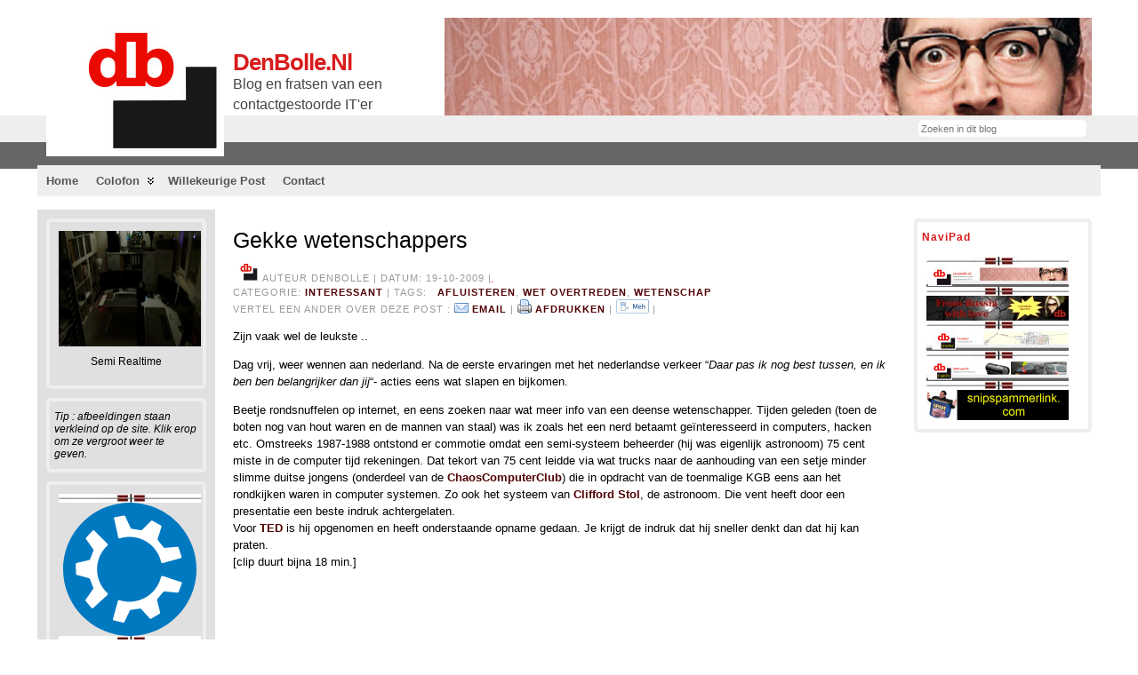

--- FILE ---
content_type: text/html; charset=UTF-8
request_url: https://www.denbolle.nl/2009/10/gekke-wetenschappers/
body_size: 9248
content:
<!DOCTYPE html PUBLIC "-//W3C//DTD XHTML 1.0 Transitional//EN" "http://www.w3.org/TR/xhtml1/DTD/xhtml1-transitional.dtd">
<html xmlns="http://www.w3.org/1999/xhtml" lang="nl">
<head>
<meta http-equiv="Content-Type" content="text/html; charset=UTF-8" />
<title>Gekke wetenschappers &#171; DenBolle.nl</title>
<link rel="shortcut icon" href="https://www.denbolle.nl/wp-content/ata-images/favicon.ico" />
<link rel="profile" href="http://gmpg.org/xfn/11" />
<link rel="pingback" href="https://www.denbolle.nl/xmlrpc.php" />
<link rel="stylesheet" href="https://www.denbolle.nl/?bfa_ata_file=css" type="text/css" media="all" /><link rel='dns-prefetch' href='//s.w.org' />
<link rel="alternate" type="application/rss+xml" title="DenBolle.nl &raquo; Feed" href="https://www.denbolle.nl/feed/" />
<link rel="alternate" type="application/rss+xml" title="DenBolle.nl &raquo; Reactiesfeed" href="https://www.denbolle.nl/comments/feed/" />
<link rel="alternate" type="application/rss+xml" title="DenBolle.nl &raquo; Gekke wetenschappers Reactiesfeed" href="https://www.denbolle.nl/2009/10/gekke-wetenschappers/feed/" />
		<script type="text/javascript">
			window._wpemojiSettings = {"baseUrl":"https:\/\/s.w.org\/images\/core\/emoji\/12.0.0-1\/72x72\/","ext":".png","svgUrl":"https:\/\/s.w.org\/images\/core\/emoji\/12.0.0-1\/svg\/","svgExt":".svg","source":{"concatemoji":"https:\/\/www.denbolle.nl\/wp-includes\/js\/wp-emoji-release.min.js?ver=5.3.20"}};
			!function(e,a,t){var n,r,o,i=a.createElement("canvas"),p=i.getContext&&i.getContext("2d");function s(e,t){var a=String.fromCharCode;p.clearRect(0,0,i.width,i.height),p.fillText(a.apply(this,e),0,0);e=i.toDataURL();return p.clearRect(0,0,i.width,i.height),p.fillText(a.apply(this,t),0,0),e===i.toDataURL()}function c(e){var t=a.createElement("script");t.src=e,t.defer=t.type="text/javascript",a.getElementsByTagName("head")[0].appendChild(t)}for(o=Array("flag","emoji"),t.supports={everything:!0,everythingExceptFlag:!0},r=0;r<o.length;r++)t.supports[o[r]]=function(e){if(!p||!p.fillText)return!1;switch(p.textBaseline="top",p.font="600 32px Arial",e){case"flag":return s([127987,65039,8205,9895,65039],[127987,65039,8203,9895,65039])?!1:!s([55356,56826,55356,56819],[55356,56826,8203,55356,56819])&&!s([55356,57332,56128,56423,56128,56418,56128,56421,56128,56430,56128,56423,56128,56447],[55356,57332,8203,56128,56423,8203,56128,56418,8203,56128,56421,8203,56128,56430,8203,56128,56423,8203,56128,56447]);case"emoji":return!s([55357,56424,55356,57342,8205,55358,56605,8205,55357,56424,55356,57340],[55357,56424,55356,57342,8203,55358,56605,8203,55357,56424,55356,57340])}return!1}(o[r]),t.supports.everything=t.supports.everything&&t.supports[o[r]],"flag"!==o[r]&&(t.supports.everythingExceptFlag=t.supports.everythingExceptFlag&&t.supports[o[r]]);t.supports.everythingExceptFlag=t.supports.everythingExceptFlag&&!t.supports.flag,t.DOMReady=!1,t.readyCallback=function(){t.DOMReady=!0},t.supports.everything||(n=function(){t.readyCallback()},a.addEventListener?(a.addEventListener("DOMContentLoaded",n,!1),e.addEventListener("load",n,!1)):(e.attachEvent("onload",n),a.attachEvent("onreadystatechange",function(){"complete"===a.readyState&&t.readyCallback()})),(n=t.source||{}).concatemoji?c(n.concatemoji):n.wpemoji&&n.twemoji&&(c(n.twemoji),c(n.wpemoji)))}(window,document,window._wpemojiSettings);
		</script>
		<style type="text/css">
img.wp-smiley,
img.emoji {
	display: inline !important;
	border: none !important;
	box-shadow: none !important;
	height: 1em !important;
	width: 1em !important;
	margin: 0 .07em !important;
	vertical-align: -0.1em !important;
	background: none !important;
	padding: 0 !important;
}
</style>
	<link rel='stylesheet' id='wp-block-library-css'  href='https://www.denbolle.nl/wp-includes/css/dist/block-library/style.min.css?ver=5.3.20' type='text/css' media='all' />
<link rel='stylesheet' id='contact-form-7-css'  href='https://www.denbolle.nl/wp-content/plugins/contact-form-7/includes/css/styles.css?ver=5.1.6' type='text/css' media='all' />
<link rel='stylesheet' id='wp-email-css'  href='https://www.denbolle.nl/wp-content/plugins/wp-email/email-css.css?ver=2.67.6' type='text/css' media='all' />
<link rel='stylesheet' id='wp-polls-css'  href='https://www.denbolle.nl/wp-content/plugins/wp-polls/polls-css.css?ver=2.75.4' type='text/css' media='all' />
<style id='wp-polls-inline-css' type='text/css'>
.wp-polls .pollbar {
	margin: 1px;
	font-size: 6px;
	line-height: 8px;
	height: 8px;
	background-image: url('https://www.denbolle.nl/wp-content/plugins/wp-polls/images/default/pollbg.gif');
	border: 1px solid #c8c8c8;
}

</style>
<script type='text/javascript' src='https://www.denbolle.nl/wp-includes/js/jquery/jquery.js?ver=1.12.4-wp'></script>
<script type='text/javascript' src='https://www.denbolle.nl/wp-includes/js/jquery/jquery-migrate.min.js?ver=1.4.1'></script>
<script type='text/javascript' src='https://www.denbolle.nl/wp-content/themes/atahualpa/js/DD_roundies.js?ver=0.0.2a'></script>
<script type='text/javascript' src='https://www.denbolle.nl/wp-content/themes/atahualpa/js/jquery.cross-slide.js?ver=0.3.2'></script>
<link rel='https://api.w.org/' href='https://www.denbolle.nl/wp-json/' />
<link rel="EditURI" type="application/rsd+xml" title="RSD" href="https://www.denbolle.nl/xmlrpc.php?rsd" />
<link rel="wlwmanifest" type="application/wlwmanifest+xml" href="https://www.denbolle.nl/wp-includes/wlwmanifest.xml" /> 
<link rel='prev' title='Toch nog aangekomen.' href='https://www.denbolle.nl/2009/10/toch-nog-aangekomen/' />
<link rel='next' title='De eerste nederlandse dag.' href='https://www.denbolle.nl/2009/10/de-eerste-nederlandse-dag/' />
<link rel="canonical" href="https://www.denbolle.nl/2009/10/gekke-wetenschappers/" />
<link rel='shortlink' href='https://www.denbolle.nl/?p=778' />
<link rel="alternate" type="application/json+oembed" href="https://www.denbolle.nl/wp-json/oembed/1.0/embed?url=https%3A%2F%2Fwww.denbolle.nl%2F2009%2F10%2Fgekke-wetenschappers%2F" />
<link rel="alternate" type="text/xml+oembed" href="https://www.denbolle.nl/wp-json/oembed/1.0/embed?url=https%3A%2F%2Fwww.denbolle.nl%2F2009%2F10%2Fgekke-wetenschappers%2F&#038;format=xml" />

<!-- Bad Behavior 2.2.24 run time: 7.028 ms -->
	<link rel="icon" href="https://www.denbolle.nl//wp-content/favicons/db.ico" type="image/x-icon" />
	<link rel="shortcut icon" href="https://www.denbolle.nl//wp-content/favicons/db.ico" type="image/x-icon" />

<script type='text/javascript'>
var g_hanaFlash = false;
try {
  var fo = new ActiveXObject('ShockwaveFlash.ShockwaveFlash');
  if(fo) g_hanaFlash = true;
}catch(e){
  if(navigator.mimeTypes ['application/x-shockwave-flash'] != undefined) g_hanaFlash = true;
}
function hanaTrackEvents(arg1,arg2,arg3,arg4) { if ( typeof( pageTracker ) !=='undefined') { pageTracker._trackEvent(arg1, arg2, arg3, arg4);} else if ( typeof(_gaq) !=='undefined'){  _gaq.push(['_trackEvent', arg1, arg2, arg3, arg4]);}}
function hana_check_mobile_device(){ if(navigator.userAgent.match(/iPhone/i) || navigator.userAgent.match(/iPod/i) || navigator.userAgent.match(/iPad/i)  || navigator.userAgent.match(/Android/i)) { return true; }else return false; }
</script>

<!-- Start Of Script Generated By Paginator 0.2.4 -->
<link rel="stylesheet" href="https://www.denbolle.nl/wp-content/plugins/paginator/skin/paginator3000.css" type="text/css" media="screen" />
<script type="text/javascript" src="https://www.denbolle.nl/wp-content/plugins/paginator/js/paginator3000.js" ></script>
<!-- End Of Script Generated By Paginator 0.2.4 -->

<script type='text/javascript'>var zoomImagesBase = '/wp-content/plugins/wp-fancyzoom/';</script>
<script src='/wp-content/plugins/wp-fancyzoom/js-global/FancyZoom.js' type='text/javascript'></script>
<script src='/wp-content/plugins/wp-fancyzoom/js-global/FancyZoomHTML.js' type='text/javascript'></script>
<script src='/wp-content/plugins/wp-fancyzoom/adddomloadevent.js' type='text/javascript'></script>
<script type='text/javascript'>addDOMLoadEvent(setupZoom);</script>
<style data-context="foundation-flickity-css">/*! Flickity v2.0.2
http://flickity.metafizzy.co
---------------------------------------------- */.flickity-enabled{position:relative}.flickity-enabled:focus{outline:0}.flickity-viewport{overflow:hidden;position:relative;height:100%}.flickity-slider{position:absolute;width:100%;height:100%}.flickity-enabled.is-draggable{-webkit-tap-highlight-color:transparent;tap-highlight-color:transparent;-webkit-user-select:none;-moz-user-select:none;-ms-user-select:none;user-select:none}.flickity-enabled.is-draggable .flickity-viewport{cursor:move;cursor:-webkit-grab;cursor:grab}.flickity-enabled.is-draggable .flickity-viewport.is-pointer-down{cursor:-webkit-grabbing;cursor:grabbing}.flickity-prev-next-button{position:absolute;top:50%;width:44px;height:44px;border:none;border-radius:50%;background:#fff;background:hsla(0,0%,100%,.75);cursor:pointer;-webkit-transform:translateY(-50%);transform:translateY(-50%)}.flickity-prev-next-button:hover{background:#fff}.flickity-prev-next-button:focus{outline:0;box-shadow:0 0 0 5px #09f}.flickity-prev-next-button:active{opacity:.6}.flickity-prev-next-button.previous{left:10px}.flickity-prev-next-button.next{right:10px}.flickity-rtl .flickity-prev-next-button.previous{left:auto;right:10px}.flickity-rtl .flickity-prev-next-button.next{right:auto;left:10px}.flickity-prev-next-button:disabled{opacity:.3;cursor:auto}.flickity-prev-next-button svg{position:absolute;left:20%;top:20%;width:60%;height:60%}.flickity-prev-next-button .arrow{fill:#333}.flickity-page-dots{position:absolute;width:100%;bottom:-25px;padding:0;margin:0;list-style:none;text-align:center;line-height:1}.flickity-rtl .flickity-page-dots{direction:rtl}.flickity-page-dots .dot{display:inline-block;width:10px;height:10px;margin:0 8px;background:#333;border-radius:50%;opacity:.25;cursor:pointer}.flickity-page-dots .dot.is-selected{opacity:1}</style><style data-context="foundation-slideout-css">.slideout-menu{position:fixed;left:0;top:0;bottom:0;right:auto;z-index:0;width:256px;overflow-y:auto;-webkit-overflow-scrolling:touch;display:none}.slideout-menu.pushit-right{left:auto;right:0}.slideout-panel{position:relative;z-index:1;will-change:transform}.slideout-open,.slideout-open .slideout-panel,.slideout-open body{overflow:hidden}.slideout-open .slideout-menu{display:block}.pushit{display:none}</style>	<script type="text/javascript" src="https://www.denbolle.nl/?bfa_ata_file=js"></script>
	
<!--[if IE 6]>
<script type="text/javascript">DD_roundies.addRule("a.posts-icon, a.comments-icon, a.email-icon, img.logo");</script>
<![endif]-->
<style>.ios7.web-app-mode.has-fixed header{ background-color: rgba(3,122,221,.88);}</style></head>
<body class="post-template-default single single-post postid-778 single-format-standard category-interessant" >

<div id="wrapper">
<div id="container">
<table id="layout" border="0" cellspacing="0" cellpadding="0">
<colgroup>
<col class="colone" /><col class="coltwo" />
<col class="colthree" /></colgroup> 


	<tr>

		<!-- Header -->
		<td id="header" colspan="3">

		<table id="logoarea" cellpadding="0" cellspacing="0" border="0" width="100%"><tr><td valign="middle" class="logoarea-logo"><a href="https://www.denbolle.nl/"><img class="logo" src="https://www.denbolle.nl/wp-content/ata-images/db-logo_small.jpg" alt="DenBolle.nl" /></a></td><td valign="middle" class="logoarea-title"><h2 class="blogtitle"><a href="https://www.denbolle.nl/">DenBolle.nl</a></h2><p class="tagline">Blog en fratsen van een contactgestoorde IT&#039;er</p></td><td valign="bottom" class="search-box" align="right"><div class="searchbox">
					<form method="get" class="searchform" action="https://www.denbolle.nl/">
					<div class="searchbox-form"><input type="text" class="text inputblur" onfocus="this.value=''" 
						value="Zoeken in dit blog" onblur="this.value='Zoeken in dit blog'" name="s" /></div>
					</form>
				</div>
				</td></tr></table> <div id="menu1"><ul id="rmenu2" class="clearfix rMenu-hor rMenu">
<li class="page_item"><a href="https://www.denbolle.nl/" title="DenBolle.nl"><span>Home</span></a></li>
<li class="rMenu-expand page_item page-item-1102 page_item_has_children"><a href="https://www.denbolle.nl/colofon/"><span>Colofon</span></a>
 <ul class="rMenu-ver">
	<li class="page_item page-item-5"><a href="https://www.denbolle.nl/colofon/denbolle/"><span>DenBolle</span></a></li>
	<li class="page_item page-item-2315"><a href="https://www.denbolle.nl/colofon/nico_e/"><span>Nico E.</span></a></li>
	<li class="page_item page-item-3"><a href="https://www.denbolle.nl/colofon/waarom-dit-blog/"><span>Waarom dit blog?</span></a></li>
	<li class="page_item page-item-717"><a href="https://www.denbolle.nl/colofon/info/"><span>Info / Privacy</span></a></li>
	<li class="page_item page-item-3938"><a href="https://www.denbolle.nl/colofon/cookies/"><span>Cookies</span></a></li>
</ul>
</li>
<li class="page_item page-item-2025"><a href="https://www.denbolle.nl/willekeurige-post/"><span>Willekeurige post</span></a></li>
<li class="page_item page-item-4001"><a href="https://www.denbolle.nl/contact/"><span>Contact</span></a></li>
</ul></div>
 
<!-- To remove the ad altogether, start removing here... --> 
<div style="position:absolute;top:20px;right:20px;width:728px;height:90px;">
<!-- Put the ad code BELOW this (and remove the sample text if there is any) -->
<div id="imagecontainer-pre" class="header-image-container-pre">    <div id="imagecontainer" class="header-image-container" style="background: url('https://www.denbolle.nl/wp-content/ata-images/header/chalkgirl.gif') top left no-repeat;"></div><div class="codeoverlay"></div></div>
<!-- Put the ad code ABOVE this -->
</div>
<!-- End removing the ad here -->
		</td>
		<!-- / Header -->

	</tr>
	<!-- Main Body -->	
	<tr id="bodyrow">

				<!-- Left Sidebar -->
		<td id="left">

			<div id="custom_html-3" class="widget_text widget widget_custom_html"><div class="textwidget custom-html-widget"><a href="https://www.dbcamtv.nl/realtime/" target="_blank" rel="noopener noreferrer"><img src="https://www.denbolle.nl/wp-content/uploads/userpics/mobicam/db-mobicam-snap.jpg" alt="DenBolle's hok" height="130" hspace="5" width="160" /></a>
<p style="text-align: center;">Semi Realtime </p></div></div><div id="text-14" class="widget widget_text">			<div class="textwidget"><em> Tip : afbeeldingen staan verkleind op de site. Klik erop om ze vergroot weer te geven. </em></div>
		</div><div id="custom_html-4" class="widget_text widget widget_custom_html"><div class="textwidget custom-html-widget"><img src="https://www.denbolle.nl/img/dbdivider.jpg" alt="scheidslijn" hspace="5" width="160" />
<a href="https://kubuntu.org/" target="_blank" rel="noopener noreferrer"><img src="https://www.denbolle.nl/img/Kubuntu_logo.svg" alt="Think!" height="150" hspace="5" width="160" /></a>
<img src="https://www.denbolle.nl/img/dbdivider.jpg" alt="scheidslijn" hspace="5" width="160" />
</div></div><div id="custom_html-5" class="widget_text widget widget_custom_html"><div class="widget-title"><h3>kijk ook eens hier:</h3></div><div class="textwidget custom-html-widget"><img src="https://www.denbolle.nl/img/dbdivider.jpg" alt="scheidslijn" hspace="5" width="160" /><a href="https://www.mcvries.nl/" target="_blank" rel="noopener noreferrer"><img src="https://www.denbolle.nl/img/McVriesLogo.jpg" alt="Think!" height="80" hspace="5" width="160" /></a>
<img src="https://www.denbolle.nl/img/dbdivider.jpg" alt="scheidslijn" hspace="5" width="160" /><a href="https://www.bof.nl/" target="_blank" rel="noopener noreferrer"><img src="https://www.denbolle.nl/img/bof.jpg" alt="Think!" height="36" hspace="5" width="160" /></a>
<img src="https://www.denbolle.nl/img/dbdivider.jpg" alt="scheidslijn" hspace="5" width="160" /><a href="https://www.motorrijdersactiegroep.nl/" target="_blank" rel="noopener noreferrer"><img src="https://www.denbolle.nl/img/mag_logo_160.gif" alt="MAG - Motorrijders Actie Groep" height="160" hspace="5" width="160" /></a>
<img src="https://www.denbolle.nl/img/dbdivider.jpg" alt="scheidslijn" hspace="5" width="160" /><a href="https://www.boshuizenmotorservice.nl/" target="_blank" rel="noopener noreferrer"><img src="https://www.denbolle.nl/img/logo_BMS.png" alt="Boshuizen motorservice raalte" height="97" hspace="5" width="160" /></a>
<img src="https://www.denbolle.nl/img/dbdivider.jpg" alt="scheidslijn" hspace="5" width="160" /><a href="https://limes-ict.nl/" target="_blank" rel="noopener noreferrer"><img src="https://www.denbolle.nl/img/logo-limes_ict.jpg" alt="Limes ICT" height="120" hspace="5" width="160" /></a>
<img src="https://www.denbolle.nl/img/dbdivider.jpg" alt="scheidslijn" hspace="5" width="160" /></div></div>
		</td>
		<!-- / Left Sidebar -->
		
				

		<!-- Main Column -->
		<td id="middle">

    
		
		
								<div class="post-778 post type-post status-publish format-standard hentry category-interessant tag-afluisteren tag-wet-overtreden tag-wetenschap odd" id="post-778">
						<div class="post-headline">		<h1>Gekke wetenschappers</h1>
		</div>		<div class="post-byline"><img src="https://www.denbolle.nl/img/db.jpg" height="28px" width="30px"> Auteur DenBolle | Datum: 19-10-2009 |<a href="https://www.snipspammerlink.com/vagrantpurchase.php"><img src="https://www.denbolle.nl/img/hp_reddot.jpg" height="1" width="1" border="0"></a><br>
Categorie: <a class="interessant" href="https://www.denbolle.nl/category/interessant/" title="interessant">interessant</a> | Tags: &nbsp; <a href="https://www.denbolle.nl/tag/afluisteren/" rel="tag">afluisteren</a>, <a href="https://www.denbolle.nl/tag/wet-overtreden/" rel="tag">wet overtreden</a>, <a href="https://www.denbolle.nl/tag/wetenschap/" rel="tag">wetenschap</a> &nbsp;  <br> Vertel een ander over deze post : <a href="https://www.denbolle.nl/2009/10/gekke-wetenschappers/email/" title="Email" rel="nofollow"><img class="WP-EmailIcon" src="https://www.denbolle.nl/wp-content/plugins/wp-email/images/email_famfamfam.png" alt="Email" title="Email" style="border: 0px;" /></a>&nbsp;<a href="https://www.denbolle.nl/2009/10/gekke-wetenschappers/email/" title="Email" rel="nofollow">Email</a> | <a href="https://www.denbolle.nl/2009/10/gekke-wetenschappers/print/" title="Afdrukken" rel="nofollow"><img class="WP-PrintIcon" src="https://www.denbolle.nl/wp-content/plugins/wp-print/images/printer_famfamfam.gif" alt="Afdrukken" title="Afdrukken" style="border: 0px;" /></a>&nbsp;<a href="https://www.denbolle.nl/2009/10/gekke-wetenschappers/print/" title="Afdrukken" rel="nofollow">Afdrukken</a> | <a href="https://www.denbolle.nl/contact/youve-mehd/" target="_blank"><img src="https://www.denbolle.nl/img/meh-button.JPG" alt="Think!" height="16" width="37"/></a> |</div>		<div class="post-bodycopy clearfix"><p>Zijn vaak wel de leukste ..</p>
<p>Dag vrij, weer wennen aan nederland. Na de eerste ervaringen met het nederlandse verkeer &#8220;<em>Daar pas ik nog best tussen, en ik ben ben belangrijker dan jij</em>&#8220;- acties eens wat slapen en bijkomen.</p>
<p>Beetje rondsnuffelen op internet, en eens zoeken naar wat meer info van een deense wetenschapper. Tijden geleden (toen de boten nog van hout waren en de mannen van staal) was ik zoals het een nerd betaamt geïnteresseerd in computers, hacken etc. Omstreeks 1987-1988 ontstond er commotie omdat een semi-systeem beheerder (hij was eigenlijk astronoom) 75 cent miste in de computer tijd rekeningen. Dat tekort van 75 cent leidde via wat trucks naar de aanhouding van een setje minder slimme duitse jongens (onderdeel van de <a href="http://en.wikipedia.org/wiki/Chaos_Computer_Club" target="_blank">ChaosComputerClub</a>) die in opdracht van de toenmalige KGB eens aan het rondkijken waren in computer systemen.<span id="more-778"></span> Zo ook het systeem van <a href="http://nl.wikipedia.org/wiki/Clifford_Stoll" target="_blank">Clifford Stol</a>, de astronoom. Die vent heeft door een presentatie een beste indruk achtergelaten.<br />
Voor <a href="http://www.ted.com/" target="_blank">TED</a> is hij opgenomen en heeft onderstaande opname gedaan. Je krijgt de indruk dat hij sneller denkt dan dat hij kan praten.<br />
[clip duurt bijna 18 min.]<br />
<object classid="clsid:d27cdb6e-ae6d-11cf-96b8-444553540000" width="500" height="405" codebase="http://download.macromedia.com/pub/shockwave/cabs/flash/swflash.cab#version=6,0,40,0"><param name="allowFullScreen" value="true" /><param name="allowscriptaccess" value="always" /><param name="src" value="http://www.youtube.com/v/Gj8IA6xOpSk&amp;hl=nl&amp;fs=1&amp;rel=0&amp;color1=0x3a3a3a&amp;color2=0x999999&amp;border=1" /><param name="allowfullscreen" value="true" /><embed type="application/x-shockwave-flash" width="500" height="405" src="http://www.youtube.com/v/Gj8IA6xOpSk&amp;hl=nl&amp;fs=1&amp;rel=0&amp;color1=0x3a3a3a&amp;color2=0x999999&amp;border=1" allowscriptaccess="always" allowfullscreen="true"></embed></object><br />
Bovenstaand stuk heb ik aan mijn collega&#8217;s laten zien, en die kwamen met de deense tegenhanger : <a href="http://www.nbi.dk/~hbech/" target="_blank">dr. Holger Bech Nielsen.</a><br />
Dit is een wetenschapper die voldoet aan de cliché beelden. Hij woont in een pension waar hij door een oude hospita verzorgt wordt, hij weet niet hoe je koffie uit een koffieautomaat krijgt en bij vrouwen hakkelt ie charmant.<br />
Dr. Holger Bech Nielsen is op zich een man van aanzien, goed opgeleid, weet waar hij over praat en doet dat ook graag, is verbonden aan het prestigieuze <a href="http://www.nbi.ku.dk/english/" target="_blank">Niels Bohr</a> instituut, maar nou las ik iets waarvan ik toch zoiets heb van &#8216;hé?&#8217;</p>
<p>In het <a href="http://public.web.cern.ch/public/" target="_blank">CERN</a> staat de LHC, <a href="http://public.web.cern.ch/public/en/LHC/LHC-en.html" target="_blank">Large Hadron Collider</a>.  Over dat apparaat is wat lawaai geweest waar de grote gemene deler was &#8216;<em>als dat apparaat afgaat ontstaat er <a href="http://www.nrc.nl/wetenschap/article1933332.ece/Kosmische_ramp_deeltjeversneller_CERN_weerlegd" target="_blank">een zwart gat wat de aarde zal vernietigen.</a></em>&#8216;  Dat apparaat is gestart, maar op de een of andere manier liep de eerste serie experimenten niet goed en nou moet een en ander tegen hoge kosten worden aangepast en gerepareerd.</p>
<p>Ik zelf ben een aanhanger van de <a href="http://nl.wikipedia.org/wiki/Oerknal" target="_blank">Big Bang</a> theorie (er was niets, en dat explodeerde), en geloof best de theorie achter de <a href="http://nl.wikipedia.org/wiki/Big_crunch" target="_blank">Big Crunch</a> of the Big Cold. Die laatste theorie gaat ervanuit dat over X-veel jaar alle materie dusdanig verspreid is dat er geen energie overdracht meer kan plaats vinden en daardoor koelt alles af tot het absolute nulpunt. Ook werken met 4 dimensies (zoals jij en ik doen) of 11 dan wel 22 dimensies wil ik best een kans geven.</p>
<p>Tijdreizen heb ik wat meer vraagtekens bij. Niet omdat het niet zou kunnen maar meer omdat buigen aan ruimte (= tijd) me als ik niet gedronken heb wat lastig afgaat. Ligt aan mij, echt.</p>
<p>Dr. Nielsen heeft nu een hele bijzondere <a href="http://arxiv.org/abs/0802.2991" target="_blank">opmerkingen</a> <a href="http://arxiv.org/abs/0707.1919" target="_blank">gemaakt</a> (niet alleen trouwens, samen met een japanner) over dat dat net niet lukken van de testen met de LHC gelegen zou zijn in het feit dat het <a href="http://nl.wikipedia.org/wiki/Higgs-boson" target="_blank">Higgs Boson</a> (dat is waar een groot deel van de onderzoeken bij het LHC voor dienen) bij het ontstaan door een rimpeling in tijd zijn eigen ontstaan zou tegenwerken.</p>
<p>Dus : dat zou als je snelle stappen maakt dus tijdreizen kunnen opleveren ?</p>
</div>						<div class="post-footer"><img src="https://www.denbolle.nl/wp-content/themes/atahualpa/images/icons/comment-gray.gif" alt="" /> <a href="https://www.denbolle.nl/2009/10/gekke-wetenschappers/#respond" class="comments-link" >Jouw commentaar geven?</a></div>		</div><!-- / Post -->	
						
	
			

			<!-- .... -->

	



	<div id="respond" class="comment-respond">
		<h3 id="reply-title" class="comment-reply-title">Commenteer <small><a rel="nofollow" id="cancel-comment-reply-link" href="/2009/10/gekke-wetenschappers/#respond" style="display:none;">Toch maar niet</a></small></h3><form action="https://www.denbolle.nl/wp-comments-post.php" method="post" id="commentform" class="comment-form"><p><textarea name="comment" id="comment" rows="10" cols="10" tabindex="4"></textarea></p><p><input class="text author" id="author" name="author" type="text" value="" size="30" tabindex="1" />&nbsp;&nbsp;<label for="author"><strong>Naam</strong> (verplicht)</label></p>
<p><input class="text email" id="email" name="email" type="text" value="" size="30"  tabindex="2" />&nbsp;&nbsp;<label for="email"><strong>E-mail</strong> (laten we niet zien) (verplicht)</label></p>
<p><input class="text url" id="url" name="url" type="text" value="" size="30"  tabindex="3" />&nbsp;&nbsp;<label for="url">Site</label></p>
<p class="comment-form-cookies-consent"><input id="wp-comment-cookies-consent" name="wp-comment-cookies-consent" type="checkbox" value="yes" /> <label for="wp-comment-cookies-consent">Mijn naam, e-mailadres en website bewaren in deze browser voor de volgende keer wanneer ik een reactie plaats.</label></p>
<p class="form-submit"><input name="submit" type="submit" id="submit" class="submit" value="Ik commenteer!" /> <input type='hidden' name='comment_post_ID' value='778' id='comment_post_ID' />
<input type='hidden' name='comment_parent' id='comment_parent' value='0' />
</p></form>	</div><!-- #respond -->
		<div class="clearfix navigation-bottom">
		<div class="older-home">&laquo;[recentere post]  <a href="https://www.denbolle.nl/2009/10/de-eerste-nederlandse-dag/" rel="next">De eerste nederlandse dag.</a> &nbsp;</div><div class="home"><a href="https://www.denbolle.nl/">Home</a></div><div class="newer-home">&nbsp; <a href="https://www.denbolle.nl/2009/10/toch-nog-aangekomen/" rel="prev">Toch nog aangekomen.</a>  [oudere post]&raquo;</div></div>	
    

</td>
<!-- / Main Column -->

<!-- Right Inner Sidebar -->

<!-- Right Sidebar -->
<td id="right">

	<div id="custom_html-2" class="widget_text widget widget_custom_html"><div class="widget-title"><h3>NaviPad</h3></div><div class="textwidget custom-html-widget"><img src="https://www.denbolle.nl/img/dbdivider.jpg" alt="scheidslijn" hspace="5" width="160" />
<a href="https://www.denbolle.nl" target="_blank" rel="noopener noreferrer"><img src="https://www.denbolle.nl/img/db_site_header.jpg" alt="DenBolle, een contact gestoorde it'er" height="24" hspace="5" width="160" /></a>
<img src="https://www.denbolle.nl/img/dbdivider.jpg" alt="scheidslijn" hspace="5" width="160" />
<a href="https://russianlove.denbolle.nl" target="_blank" rel="noopener noreferrer"><img src="https://www.denbolle.nl/img/db_ana_small.jpg" alt="RussianSpamWhore" height="28" hspace="5" width="160" /></a>
<img src="https://www.denbolle.nl/img/dbdivider.jpg" alt="scheidslijn" hspace="5" width="160" />
<a href="https://tracker.denbolle.nl" target="_blank" rel="noopener noreferrer"><img src="https://www.denbolle.nl/img/tracker_header.jpg" alt="ff den opsnorren" height="24" hspace="5" width="160" /></a>
<img src="https://www.denbolle.nl/img/dbdivider.jpg" alt="scheidslijn" hspace="5" width="160" />
<a href="https://www.dbcamtv.nl" target="_blank" rel="noopener noreferrer"><img src="https://www.denbolle.nl/img/dbcamtv_header.jpg" alt="de helmcam" height="24" hspace="5" width="160" /></a>

<img src="https://www.denbolle.nl/img/dbdivider.jpg" alt="scheidslijn" hspace="5" width="160" />
<a href="https://snipspammerlink.com/" target="_blank" rel="noopener noreferrer"><img src="https://www.denbolle.nl/img/snip-link.jpg" alt="sniplink" height="34" hspace="5" width="160" /></a></div></div>
</td>
<!-- / Right Sidebar -->

</tr>
<!-- / Main Body -->

<tr>

<!-- Footer -->
<td id="footer" colspan="3">
    <?php if(function_exists('wp_paginator')) { wp_paginator(); } ?>
 &copy; 2009 - 2026 <a href="https://www.denbolle.nl/">DenBolle.nl</a>, de bron van <a href="https://russianlove.denbolle.nl">Russianlove</a>, <a href="https://tracker.denbolle.nl">Tracker</a> en <a href="https://www.dbcamtv.nl">DBCamTv.nl </a> <BR> | Alle rechten voorbehouden | <BR> ███ ██ █ ████ everything ███ ████ is ██████ ████ fine ████ ███ █ ████ love. ███ ██████ ██ your ███ ███ government. <BR> www.denbolle.nl siteadvies en hosting door <a href="https://www.awdv.nl"><img src="https://www.awdv.nl/img/logo_awdv_footer.jpg"></a>|<span style="float: right">;<a href="https://www.denbolle.nl/colofon/cookies/"><img src="https://www.denbolle.nl/img/Henk-Kamp-cookies.jpg"> Cookie policy</a></span>    
    
    <!--
The IP2Location Country Blocker is using IP2Location LITE geolocation database. Please visit https://lite.ip2location.com for more information.
-->
<p><a href="https://bad-behavior.ioerror.us/">Bad Behavior</a> has blocked <strong>1311</strong> access attempts in the last 7 days.</p><!-- Powered by WPtouch: 4.3.37 --><script type='text/javascript' src='https://www.denbolle.nl/wp-includes/js/comment-reply.min.js?ver=5.3.20'></script>
<script type='text/javascript'>
/* <![CDATA[ */
var wpcf7 = {"apiSettings":{"root":"https:\/\/www.denbolle.nl\/wp-json\/contact-form-7\/v1","namespace":"contact-form-7\/v1"},"cached":"1"};
/* ]]> */
</script>
<script type='text/javascript' src='https://www.denbolle.nl/wp-content/plugins/contact-form-7/includes/js/scripts.js?ver=5.1.6'></script>
<script type='text/javascript'>
/* <![CDATA[ */
var emailL10n = {"ajax_url":"https:\/\/www.denbolle.nl\/wp-admin\/admin-ajax.php","max_allowed":"5","text_error":"The Following Error Occurs:","text_name_invalid":"- Your Name is empty\/invalid","text_email_invalid":"- Your Email is empty\/invalid","text_remarks_invalid":"- Your Remarks is invalid","text_friend_names_empty":"- Friend Name(s) is empty","text_friend_name_invalid":"- Friend Name is empty\/invalid: ","text_max_friend_names_allowed":"- Maximum 5 Friend Names allowed","text_friend_emails_empty":"- Friend Email(s) is empty","text_friend_email_invalid":"- Friend Email is invalid: ","text_max_friend_emails_allowed":"- Maximum 5 Friend Emails allowed","text_friends_tally":"- Friend Name(s) count does not tally with Friend Email(s) count","text_image_verify_empty":"- Image Verification is empty"};
/* ]]> */
</script>
<script type='text/javascript' src='https://www.denbolle.nl/wp-content/plugins/wp-email/email-js.js?ver=2.67.6'></script>
<script type='text/javascript'>
/* <![CDATA[ */
var pollsL10n = {"ajax_url":"https:\/\/www.denbolle.nl\/wp-admin\/admin-ajax.php","text_wait":"Je deelname wordt nog behandeld. Een moment geduld...","text_valid":"Maak een geldige keuze","text_multiple":"Maximaal mogelijk aantal antwoorden:","show_loading":"1","show_fading":"1"};
/* ]]> */
</script>
<script type='text/javascript' src='https://www.denbolle.nl/wp-content/plugins/wp-polls/polls-js.js?ver=2.75.4'></script>
<script type='text/javascript'>
/* <![CDATA[ */
var wpcf7_redirect_forms = {"4008":{"page_id":"3371","external_url":"","use_external_url":"","open_in_new_tab":"","http_build_query":"","http_build_query_selectively":"","http_build_query_selectively_fields":"","delay_redirect":"0","after_sent_script":"","thankyou_page_url":"https:\/\/www.denbolle.nl\/contact\/bedankt\/"},"4000":{"page_id":"3371","external_url":"","use_external_url":"","open_in_new_tab":"","http_build_query":"","http_build_query_selectively":"","http_build_query_selectively_fields":"","delay_redirect":"0","after_sent_script":"","thankyou_page_url":"https:\/\/www.denbolle.nl\/contact\/bedankt\/"}};
/* ]]> */
</script>
<script type='text/javascript' src='https://www.denbolle.nl/wp-content/plugins/wpcf7-redirect/js/wpcf7-redirect-script.js'></script>
<script type='text/javascript' src='https://www.denbolle.nl/wp-content/plugins/page-links-to/dist/new-tab.js?ver=3.2.2'></script>
<script type='text/javascript' src='https://www.denbolle.nl/wp-includes/js/wp-embed.min.js?ver=5.3.20'></script>
</td>


</tr>

</table><!-- / layout -->
</div><!-- / container -->
</div><!-- / wrapper -->

</body>
</html>